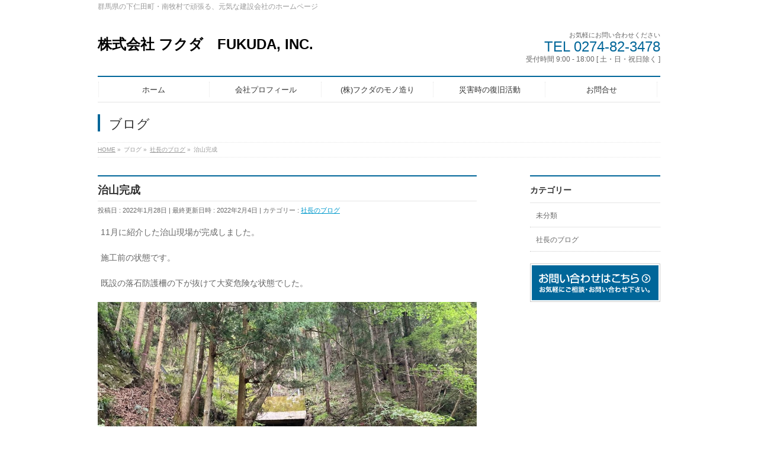

--- FILE ---
content_type: application/javascript
request_url: https://fukudagumi.ne.jp/wp-content/themes/biz-vektor/js/biz-vektor-min.js?ver=20140820%27%20defer=%27defer
body_size: 6129
content:
function likeBoxReSize(){jQuery(".fb-like-box").each(function(){var a=jQuery(this).parent().width();jQuery(this).attr("data-width",a),jQuery(this).children("span:first").css({width:a}),jQuery(this).children("span iframe.fb_ltr").css({width:a})})}function fbCommentReSize(){jQuery(".fb-comments").each(function(){var a=jQuery(this).parent().width();jQuery(this).attr("data-width",a),jQuery(this).children("span:first").css({width:a}),jQuery(this).children("span iframe.fb_ltr").css({width:a})})}function resVektorRun(){resThumbTxtFix();var a=jQuery(window).width();breakPoint2>=a&&"mode_mobile"!=mode&&(showHide_mode_mobile(),changeImageFile_mode_mobile(),resImgTxtChange_mode_mobile(),dropNavReset(),dropNavFunctions(),dropNavSubControlLinkDelete(),mode="mode_mobile"),a>breakPoint2&&breakPoint1>a&&"mode_tab"!=mode&&(showHide_mode_tab(),changeImageFile_mode_tab(),resImgTxtChange_mode_tab(),dropNavReset(),dropNavFunctions(),dropNavSubControlLinkDelete(),mode="mode_tab"),a>=breakPoint1&&"mode_full"!=mode&&(showHide_mode_full(),changeImageFile_mode_full(),resImgTxtChange_mode_full(),dropNavReset(),dropNavSubControlLinkRedo(),mode="mode_full")}function showHide_mode_full(){jQuery(".show-tab-full,.show-full-only").each(function(){jQuery(this).show()}),jQuery(".show-mobile-only,.show-mobile-tab,.show-tab-only").each(function(){jQuery(this).hide()})}function showHide_mode_tab(){jQuery(".show-mobile-tab,.show-tab-only,.show-tab-full").each(function(){jQuery(this).show()}),jQuery(".show-mobile-only,.show-full-only").each(function(){jQuery(this).hide()})}function showHide_mode_mobile(){jQuery(".show-mobile-only,.show-mobile-tab").each(function(){jQuery(this).show()}),jQuery(".show-tab-only,.show-tab-full,.show-full-only").each(function(){jQuery(this).hide()})}function changeImageFile_mode_mobile(){mobileImageChange()}function changeImageFile_mode_tab(){mobileImageBack()}function changeImageFile_mode_full(){mobileImageBack()}function mobileImageChange(){jQuery("img.resImage-mobile").each(function(){if(1!=jQuery(this).hasClass("resImgMobile")){var a=jQuery(this).attr("src").replace(/(\.[a-zA-Z]+)$/,"_mobile$1");jQuery(this).attr("src",a).addClass("resImgMobile")}})}function mobileImageBack(){jQuery("img.resImage-mobile").each(function(){if(jQuery(this).hasClass("resImgMobile")){var a=jQuery(this).attr("src").replace(/_mobile(\.[a-zA-Z]+)$/,"$1");jQuery(this).attr("src",a).removeClass("resImgMobile")}})}function dropNavFunctions(){jQuery(".dropNavControl").each(function(){var a=jQuery(this).next();jQuery(this).click(function(){if(jQuery(this).hasClass("dropNavOpen"))jQuery(this).removeClass("dropNavOpen"),a.animate({height:"0"});else{jQuery(this).removeClass("dropNavOpen"),a.css({position:"absolute",opacity:"0",height:"auto"});var b=a.height();a.css({position:"relative",opacity:"1",height:"0",display:"block"}),a.animate({height:b},function(){jQuery(this).css({height:"auto"})}),jQuery(this).addClass("dropNavOpen")}})})}function dropNavReset(){jQuery("a.dropNavControl.dropNavSubControl").each(function(){jQuery(this).next().hide()})}function dropNavSubControlLinkDelete(){jQuery("a.dropNavControl.dropNavSubControl").each(function(){if(jQuery(this).hasClass("subControlMode")!==!0){jQuery(this).addClass("subControlMode");var a=jQuery(this).attr("href");jQuery(this).attr("href","#").before('<span class="subControlLinkUrl">'+a+"</span>"),jQuery(this).prev().hide()}})}function dropNavSubControlLinkRedo(){jQuery("span.subControlLinkUrl").each(function(){var a=jQuery(this).html();jQuery(this).next().attr("href",a).removeClass("subControlMode"),jQuery(this).remove()})}function resImgTxtChange_mode_mobile(){resImgTxtChange_mobile_only(),resImgTxtChange_mobile_tab()}function resImgTxtChange_mode_tab(){resImgTxtChange_mobile_tab(),resImgTxtBack_mobile_only()}function resImgTxtChange_mode_full(){resImgTxtBack_mobile_tab()}function resImgTxtChange_mobile_only(){jQuery("img.resImgTxtChange-mobile-only").each(function(){var a=jQuery(this).prev().hasClass("resTxtChange-mobile-only");if(a===!1){var b='<span class="resTxtChange-mobile-only">'+jQuery(this).attr("alt")+"</span>";jQuery(this).before(b),jQuery(this).hide()}})}function resImgTxtChange_mobile_tab(){jQuery("img.resImgTxtChange-mobile-tab").each(function(){var a=jQuery(this).prev().hasClass("resTxtChange-mobile-tab");if(a===!1){var b='<span class="resTxtChange-mobile-tab">'+jQuery(this).attr("alt")+"</span>";jQuery(this).before(b),jQuery(this).hide()}})}function resImgTxtBack_mobile_tab(){jQuery("span.resTxtChange-mobile-tab").each(function(){jQuery(this).next().show(),jQuery(this).remove()})}function resImgTxtBack_mobile_only(){jQuery("span.resTxtChange-mobile-only").each(function(){jQuery(this).next().show(),jQuery(this).remove()})}function resThumbTxtFix(){jQuery(".ttBox").each(function(){var a=jQuery(this).width(),b=jQuery(this).children(".ttBoxThumb").width();txtWidth=a-b-15,jQuery(this).children(".ttBoxTxt").css({width:txtWidth})})}function showHide(a){if(document.getElementById(a)){var b="#"+a;document.getElementById(a).className=jQuery(b).hasClass("itemOpen")?"itemClose":"itemOpen"}}jQuery("#wp-admin-bar-editGuide .ab-item").click(function(){if(jQuery(this).hasClass("close")){var a=jQuery(this).html();jQuery(this).html(a.replace(/CLOSE/,"OPEN")).removeClass("close"),jQuery(".adminEdit").each(function(){jQuery(this).show()}),jQuery(".edit-link").each(function(){jQuery(this).show()})}else{var b=jQuery(this).html();jQuery(this).html(b.replace(/OPEN/,"CLOSE")).addClass("close"),jQuery(".adminEdit").each(function(){jQuery(this).hide()}),jQuery(".edit-link").each(function(){jQuery(this).hide()})}}),jQuery("iframe").each(function(){var a=jQuery(this).attr("src");if(a&&(idx=a.indexOf("youtube"),-1!=idx)){jQuery(this).addClass("iframeYoutube").css({"max-width":"100%"});var b=jQuery(this).attr("width"),c=jQuery(this).attr("height"),d=c/b,e=jQuery(this).width(),f=e*d;jQuery(this).css({"max-width":"100%",height:f})}}),likeBoxReSize(),jQuery(window).resize(function(){likeBoxReSize()}),fbCommentReSize(),jQuery(window).resize(function(){fbCommentReSize()});var initRollovers=window.onload;window.onload=function(){if(document.getElementById){var a,b=new Array,c=function(c){for(var d=0;d<c.length;d++)if("imgover"==c[d].className){var e=c[d].getAttribute("src"),f=e.substring(e.lastIndexOf("."),e.length),g=e.replace(f,"_on"+f);c[d].setAttribute("hsrc",g),b[d]=new Image,b[d].src=g,c[d].onmouseover=function(){a=this.getAttribute("src"),this.setAttribute("src",this.getAttribute("hsrc"))},c[d].onmouseout=function(){a||(a=this.getAttribute("src").replace("_on"+f,f)),this.setAttribute("src",a)}}},d=document.getElementsByTagName("img");c(d);var e=document.getElementsByTagName("input");c(e),initRollovers&&initRollovers()}},jQuery(document).ready(function(){jQuery("a[href*=#]").click(function(){if(location.pathname.replace(/^\//,"")==this.pathname.replace(/^\//,"")&&location.hostname==this.hostname){var a=jQuery(this.hash);if(a=a.length&&a||jQuery("[name="+this.hash.slice(1)+"]"),a.length){var b=a.offset().top;return jQuery("html,body").animate({scrollTop:b},1200,"quart"),!1}}})}),jQuery.easing.quart=function(a,b,c,d,e){return-d*((b=b/e-1)*b*b*b-1)+c},new function(){function a(){document.getElementsByTagName("body")[0].clientHeight;document.getElementById(d).style.top="0px";var a=document.getElementById(d).offsetTop,b=document.getElementById(d).offsetHeight;if(window.innerHeight)var c=window.innerHeight;else if(document.documentElement&&0!=document.documentElement.clientHeight)var c=document.documentElement.clientHeight;c>a+b&&(document.getElementById(d).style.position="relative",document.getElementById(d).style.top=c-b-a-1+"px")}function b(a){function b(){e!=c.offsetHeight&&(a(),e=c.offsetHeight)}var c=document.createElement("div"),d=document.createTextNode("S");c.appendChild(d),c.style.visibility="hidden",c.style.position="absolute",c.style.top="0",document.body.appendChild(c);var e=c.offsetHeight;setInterval(b,1e3)}function c(a,b,c){try{a.addEventListener(b,c,!1)}catch(d){a.attachEvent("on"+b,c)}}var d="footerSection";c(window,"load",a),c(window,"load",function(){b(a)}),c(window,"resize",a)},jQuery("#btn").on("click",function(){jQuery(this).next().next().slideToggle(),jQuery(this).toggleClass("active")}),function(a){a.flexslider=function(b,c){var d=a(b);a.data(b,"flexslider",d),d.init=function(){function e(a){if(!d.animating&&(39==a.keyCode||37==a.keyCode)){if(39==a.keyCode)var b=d.getTarget("next");else if(37==a.keyCode)var b=d.getTarget("prev");d.canAdvance(b)&&d.flexAnimate(b,d.vars.pauseOnAction)}}function f(a){d.animating?a.preventDefault():1==a.touches.length&&(d.pause(),s=d.vertical?d.height():d.width(),u=Number(new Date),r=d.vertical?(d.currentSlide+d.cloneOffset)*d.height():(d.currentSlide+d.cloneOffset)*d.width(),p=d.vertical?a.touches[0].pageY:a.touches[0].pageX,q=d.vertical?a.touches[0].pageX:a.touches[0].pageY,d.setTransition(0),this.addEventListener("touchmove",g,!1),this.addEventListener("touchend",h,!1))}function g(a){t=d.vertical?p-a.touches[0].pageY:p-a.touches[0].pageX,v=d.vertical?Math.abs(t)<Math.abs(a.touches[0].pageX-q):Math.abs(t)<Math.abs(a.touches[0].pageY-q),v||(a.preventDefault(),"slide"==d.vars.animation&&d.transitions&&(d.vars.animationLoop||(t/=0==d.currentSlide&&0>t||d.currentSlide==d.count-1&&t>0?Math.abs(t)/s+2:1),d.args[d.prop]=d.vertical?"translate3d(0,"+(-r-t)+"px,0)":"translate3d("+(-r-t)+"px,0,0)",d.container.css(d.args)))}function h(){if(d.animating=!1,d.animatingTo==d.currentSlide&&!v&&null!=t){var a=d.getTarget(t>0?"next":"prev");d.canAdvance(a)&&Number(new Date)-u<550&&Math.abs(t)>20||Math.abs(t)>s/2?d.flexAnimate(a,d.vars.pauseOnAction):d.flexAnimate(d.currentSlide,d.vars.pauseOnAction)}this.removeEventListener("touchmove",g,!1),this.removeEventListener("touchend",h,!1),p=null,q=null,t=null,r=null}if(d.vars=a.extend({},a.flexslider.defaults,c),a.data(b,"flexsliderInit",!0),d.container=a(".slides",d).first(),d.slides=a(".slides:first > li",d),d.count=d.slides.length,d.animating=!1,d.currentSlide=d.vars.slideToStart,d.animatingTo=d.currentSlide,d.atEnd=0==d.currentSlide?!0:!1,d.eventType="ontouchstart"in document.documentElement?"touchstart":"click",d.cloneCount=0,d.cloneOffset=0,d.manualPause=!1,d.vertical="vertical"==d.vars.slideDirection,d.prop=d.vertical?"top":"marginLeft",d.args={},d.transitions="webkitTransition"in document.body.style,d.transitions&&(d.prop="-webkit-transform"),""!=d.vars.controlsContainer&&(d.controlsContainer=a(d.vars.controlsContainer).eq(a(".slides").index(d.container)),d.containerExists=d.controlsContainer.length>0),""!=d.vars.manualControls&&(d.manualControls=a(d.vars.manualControls,d.containerExists?d.controlsContainer:d),d.manualExists=d.manualControls.length>0),d.vars.randomize&&(d.slides.sort(function(){return Math.round(Math.random())-.5}),d.container.empty().append(d.slides)),"slide"==d.vars.animation.toLowerCase()){d.transitions&&d.setTransition(0),d.css({overflow:"hidden"}),d.vars.animationLoop&&(d.cloneCount=2,d.cloneOffset=1,d.container.append(d.slides.filter(":first").clone().addClass("clone")).prepend(d.slides.filter(":last").clone().addClass("clone"))),d.newSlides=a(".slides:first > li",d);var i=-1*(d.currentSlide+d.cloneOffset);d.vertical?(d.newSlides.css({display:"block",width:"100%","float":"left"}),d.container.height(200*(d.count+d.cloneCount)+"%").css("position","absolute").width("100%"),setTimeout(function(){d.css({position:"relative"}).height(d.slides.filter(":first").height()),d.args[d.prop]=d.transitions?"translate3d(0,"+i*d.height()+"px,0)":i*d.height()+"px",d.container.css(d.args)},100)):(d.args[d.prop]=d.transitions?"translate3d("+i*d.width()+"px,0,0)":i*d.width()+"px",d.container.width(200*(d.count+d.cloneCount)+"%").css(d.args),setTimeout(function(){d.newSlides.width(d.width()).css({"float":"left",display:"block"})},100))}else d.transitions=!1,d.slides.css({width:"100%","float":"left",marginRight:"-100%"}).eq(d.currentSlide).fadeIn(d.vars.animationDuration);if(d.vars.controlNav){if(d.manualExists)d.controlNav=d.manualControls;else{for(var j=a('<ol class="flex-control-nav"></ol>'),k=1,l=0;l<d.count;l++)j.append("<li><a>"+k+"</a></li>"),k++;d.containerExists?(a(d.controlsContainer).append(j),d.controlNav=a(".flex-control-nav li a",d.controlsContainer)):(d.append(j),d.controlNav=a(".flex-control-nav li a",d))}d.controlNav.eq(d.currentSlide).addClass("active"),d.controlNav.bind(d.eventType,function(b){b.preventDefault(),a(this).hasClass("active")||(d.direction=d.controlNav.index(a(this))>d.currentSlide?"next":"prev",d.flexAnimate(d.controlNav.index(a(this)),d.vars.pauseOnAction))})}if(d.vars.directionNav){var m=a('<ul class="flex-direction-nav"><li><a class="prev" href="#">'+d.vars.prevText+'</a></li><li><a class="next" href="#">'+d.vars.nextText+"</a></li></ul>");d.containerExists?(a(d.controlsContainer).append(m),d.directionNav=a(".flex-direction-nav li a",d.controlsContainer)):(d.append(m),d.directionNav=a(".flex-direction-nav li a",d)),d.vars.animationLoop||(0==d.currentSlide?d.directionNav.filter(".prev").addClass("disabled"):d.currentSlide==d.count-1&&d.directionNav.filter(".next").addClass("disabled")),d.directionNav.bind(d.eventType,function(b){b.preventDefault();var c=d.getTarget(a(this).hasClass("next")?"next":"prev");d.canAdvance(c)&&d.flexAnimate(c,d.vars.pauseOnAction)})}if(d.vars.keyboardNav&&1==a("ul.slides").length&&a(document).bind("keyup",e),d.vars.mousewheel&&(d.mousewheelEvent=/Firefox/i.test(navigator.userAgent)?"DOMMouseScroll":"mousewheel",d.bind(d.mousewheelEvent,function(a){a.preventDefault(),a=a?a:window.event;var b=a.detail?-1*a.detail:a.originalEvent.wheelDelta/40,c=d.getTarget(0>b?"next":"prev");d.canAdvance(c)&&d.flexAnimate(c,d.vars.pauseOnAction)})),d.vars.slideshow&&(d.vars.pauseOnHover&&d.vars.slideshow&&d.hover(function(){d.pause()},function(){d.manualPause||d.resume()}),d.animatedSlides=setInterval(d.animateSlides,d.vars.slideshowSpeed)),d.vars.pausePlay){var n=a('<div class="flex-pauseplay"><span></span></div>');d.containerExists?(d.controlsContainer.append(n),d.pausePlay=a(".flex-pauseplay span",d.controlsContainer)):(d.append(n),d.pausePlay=a(".flex-pauseplay span",d));var o=d.vars.slideshow?"pause":"play";d.pausePlay.addClass(o).text("pause"==o?d.vars.pauseText:d.vars.playText),d.pausePlay.bind(d.eventType,function(b){b.preventDefault(),a(this).hasClass("pause")?(d.pause(),d.manualPause=!0):(d.resume(),d.manualPause=!1)})}if("ontouchstart"in document.documentElement){var p,q,r,s,t,u,v=!1;d.each(function(){"ontouchstart"in document.documentElement&&this.addEventListener("touchstart",f,!1)})}"slide"==d.vars.animation.toLowerCase()&&a(window).resize(function(){!d.animating&&d.is(":visible")&&(d.vertical?(d.height(d.slides.filter(":first").height()),d.args[d.prop]=-1*(d.currentSlide+d.cloneOffset)*d.slides.filter(":first").height()+"px",d.transitions&&(d.setTransition(0),d.args[d.prop]=d.vertical?"translate3d(0,"+d.args[d.prop]+",0)":"translate3d("+d.args[d.prop]+",0,0)"),d.container.css(d.args)):(d.newSlides.width(d.width()),d.args[d.prop]=-1*(d.currentSlide+d.cloneOffset)*d.width()+"px",d.transitions&&(d.setTransition(0),d.args[d.prop]=d.vertical?"translate3d(0,"+d.args[d.prop]+",0)":"translate3d("+d.args[d.prop]+",0,0)"),d.container.css(d.args)))}),d.vars.start(d)},d.flexAnimate=function(a,b){if(!d.animating&&d.is(":visible"))if(d.animating=!0,d.animatingTo=a,d.vars.before(d),b&&d.pause(),d.vars.controlNav&&d.controlNav.removeClass("active").eq(a).addClass("active"),d.atEnd=0==a||a==d.count-1?!0:!1,!d.vars.animationLoop&&d.vars.directionNav&&(0==a?d.directionNav.removeClass("disabled").filter(".prev").addClass("disabled"):a==d.count-1?d.directionNav.removeClass("disabled").filter(".next").addClass("disabled"):d.directionNav.removeClass("disabled")),d.vars.animationLoop||a!=d.count-1||(d.pause(),d.vars.end(d)),"slide"==d.vars.animation.toLowerCase()){var c=d.vertical?d.slides.filter(":first").height():d.slides.filter(":first").width();d.slideString=0==d.currentSlide&&a==d.count-1&&d.vars.animationLoop&&"next"!=d.direction?"0px":d.currentSlide==d.count-1&&0==a&&d.vars.animationLoop&&"prev"!=d.direction?-1*(d.count+1)*c+"px":-1*(a+d.cloneOffset)*c+"px",d.args[d.prop]=d.slideString,d.transitions?(d.setTransition(d.vars.animationDuration),d.args[d.prop]=d.vertical?"translate3d(0,"+d.slideString+",0)":"translate3d("+d.slideString+",0,0)",d.container.css(d.args).one("webkitTransitionEnd transitionend",function(){d.wrapup(c)})):d.container.animate(d.args,d.vars.animationDuration,function(){d.wrapup(c)})}else d.slides.eq(d.currentSlide).fadeOut(d.vars.animationDuration),d.slides.eq(a).fadeIn(d.vars.animationDuration,function(){d.wrapup()})},d.wrapup=function(a){"slide"==d.vars.animation&&(0==d.currentSlide&&d.animatingTo==d.count-1&&d.vars.animationLoop?(d.args[d.prop]=-1*d.count*a+"px",d.transitions&&(d.setTransition(0),d.args[d.prop]=d.vertical?"translate3d(0,"+d.args[d.prop]+",0)":"translate3d("+d.args[d.prop]+",0,0)"),d.container.css(d.args)):d.currentSlide==d.count-1&&0==d.animatingTo&&d.vars.animationLoop&&(d.args[d.prop]=-1*a+"px",d.transitions&&(d.setTransition(0),d.args[d.prop]=d.vertical?"translate3d(0,"+d.args[d.prop]+",0)":"translate3d("+d.args[d.prop]+",0,0)"),d.container.css(d.args))),d.animating=!1,d.currentSlide=d.animatingTo,d.vars.after(d)},d.animateSlides=function(){d.animating||d.flexAnimate(d.getTarget("next"))},d.pause=function(){clearInterval(d.animatedSlides),d.vars.pausePlay&&d.pausePlay.removeClass("pause").addClass("play").text(d.vars.playText)},d.resume=function(){d.animatedSlides=setInterval(d.animateSlides,d.vars.slideshowSpeed),d.vars.pausePlay&&d.pausePlay.removeClass("play").addClass("pause").text(d.vars.pauseText)},d.canAdvance=function(a){return!d.vars.animationLoop&&d.atEnd?0==d.currentSlide&&a==d.count-1&&"next"!=d.direction?!1:d.currentSlide==d.count-1&&0==a&&"next"==d.direction?!1:!0:!0},d.getTarget=function(a){return d.direction=a,"next"==a?d.currentSlide==d.count-1?0:d.currentSlide+1:0==d.currentSlide?d.count-1:d.currentSlide-1},d.setTransition=function(a){d.container.css({"-webkit-transition-duration":a/1e3+"s"})},d.init()},a.flexslider.defaults={animation:"fade",slideDirection:"horizontal",slideshow:!0,slideshowSpeed:5e3,animationDuration:600,directionNav:!0,controlNav:!0,keyboardNav:!0,mousewheel:!1,prevText:"Previous",nextText:"Next",pausePlay:!1,pauseText:"Pause",playText:"Play",randomize:!1,slideToStart:0,animationLoop:!0,pauseOnAction:!0,pauseOnHover:!1,controlsContainer:"",manualControls:"",start:function(){},before:function(){},after:function(){},end:function(){}},a.fn.flexslider=function(b){return this.each(function(){1==a(this).find(".slides > li").length?a(this).find(".slides > li").fadeIn(400):1!=a(this).data("flexsliderInit")&&new a.flexslider(this,b)})}}(jQuery),jQuery(".flexslider").flexslider();var breakPoint1=950,breakPoint2=655;jQuery(function(){resVektorRun()}),jQuery(document).ready(function(){resVektorRun()}),jQuery(window).resize(function(){resVektorRun()});var mode;jQuery(document).ready(function(){jQuery("#back-top").hide(),jQuery(function(){jQuery(window).scroll(function(){jQuery(this).scrollTop()>100?jQuery("#back-top").fadeIn():jQuery("#back-top").stop().fadeOut()}),jQuery("#back-top a").click(function(){return jQuery("body,html").animate({scrollTop:0},800),!1})})}),function(a){"function"==typeof define&&define.amd&&define.amd.jQuery?define(["jquery"],a):a(jQuery)}(function(a){function b(a){return a}function c(a){return decodeURIComponent(a.replace(e," "))}function d(a){0===a.indexOf('"')&&(a=a.slice(1,-1).replace(/\\"/g,'"').replace(/\\\\/g,"\\"));try{return f.json?JSON.parse(a):a}catch(b){}}var e=/\+/g,f=a.cookie=function(e,g,h){if(void 0!==g){if(h=a.extend({},f.defaults,h),"number"==typeof h.expires){var i=h.expires,j=h.expires=new Date;j.setDate(j.getDate()+i)}return g=f.json?JSON.stringify(g):String(g),document.cookie=[encodeURIComponent(e),"=",f.raw?g:encodeURIComponent(g),h.expires?"; expires="+h.expires.toUTCString():"",h.path?"; path="+h.path:"",h.domain?"; domain="+h.domain:"",h.secure?"; secure":""].join("")}for(var k=f.raw?b:c,l=document.cookie.split("; "),m=e?void 0:{},n=0,o=l.length;o>n;n++){var p=l[n].split("="),q=k(p.shift()),r=k(p.join("="));if(e&&e===q){m=d(r);break}e||(m[q]=d(r))}return m};f.defaults={},a.removeCookie=function(b,c){return void 0!==a.cookie(b)?(a.cookie(b,"",a.extend(c,{expires:-1})),!0):!1}}),jQuery.changeLetterSize={handlers:[],interval:1e3,currentSize:0},function(a){var b=a.changeLetterSize,c=a("<ins>M</ins>").css({display:"block",visibility:"hidden",position:"absolute",padding:"0",top:"0"}),d=function(){c.appendTo("body");var a=c[0].offsetHeight;return c.remove(),b.currentSize==a?!1:(b.currentSize=a,!0)};a(d);var e=function(){d()&&a.each(b.handlers,function(a,b){b()})};b.addHandler=function(a){b.handlers.push(a),1==b.handlers.length&&setInterval(e,b.interval)}}(jQuery),function(a){var b=[],c=function(a){var b=0;a.each(function(){var a=this.offsetHeight;a>b&&(b=a)}),a.css("height",b+"px")};jQuery.fn.flatHeights=function(){return this.length>1&&(c(this),b.push(this)),this};var d=function(){a.each(b,function(){this.height("auto"),c(this)})};a.changeLetterSize.addHandler(d),a(window).resize(d)}(jQuery),jQuery(document).ready(function(){jQuery(".topPrTit a").flatHeights(),jQuery(".topPrDescription").flatHeights(),jQuery(".child_page_block").flatHeights(),jQuery(".child_page_block p").flatHeights(),jQuery("#content .child_page_block h4 a").flatHeights()});